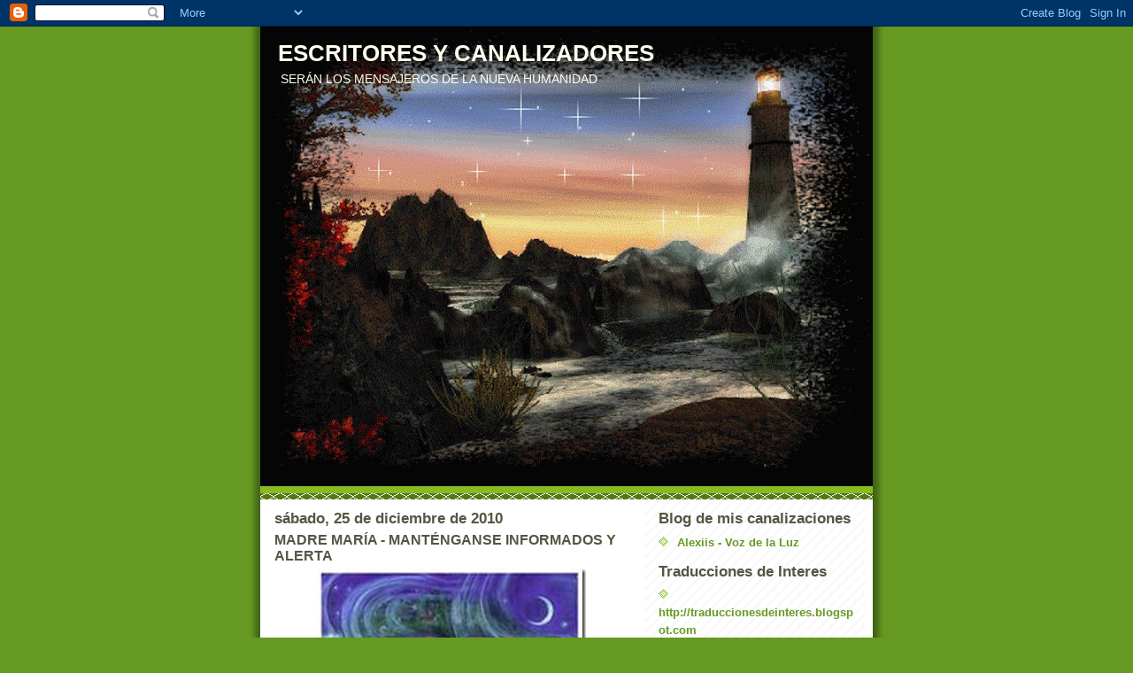

--- FILE ---
content_type: text/html; charset=UTF-8
request_url: https://escritores-canalizadores.blogspot.com/2010/12/madre-maria-mantenganse-informados-y.html
body_size: 18257
content:
<!DOCTYPE html>
<html dir='ltr'>
<head>
<link href='https://www.blogger.com/static/v1/widgets/2944754296-widget_css_bundle.css' rel='stylesheet' type='text/css'/>
<meta content='text/html; charset=UTF-8' http-equiv='Content-Type'/>
<meta content='blogger' name='generator'/>
<link href='https://escritores-canalizadores.blogspot.com/favicon.ico' rel='icon' type='image/x-icon'/>
<link href='http://escritores-canalizadores.blogspot.com/2010/12/madre-maria-mantenganse-informados-y.html' rel='canonical'/>
<link rel="alternate" type="application/atom+xml" title="ESCRITORES Y CANALIZADORES - Atom" href="https://escritores-canalizadores.blogspot.com/feeds/posts/default" />
<link rel="alternate" type="application/rss+xml" title="ESCRITORES Y CANALIZADORES - RSS" href="https://escritores-canalizadores.blogspot.com/feeds/posts/default?alt=rss" />
<link rel="service.post" type="application/atom+xml" title="ESCRITORES Y CANALIZADORES - Atom" href="https://www.blogger.com/feeds/4166897455385498546/posts/default" />

<link rel="alternate" type="application/atom+xml" title="ESCRITORES Y CANALIZADORES - Atom" href="https://escritores-canalizadores.blogspot.com/feeds/3100736720388886684/comments/default" />
<!--Can't find substitution for tag [blog.ieCssRetrofitLinks]-->
<link href='https://blogger.googleusercontent.com/img/b/R29vZ2xl/AVvXsEik8TdMOtvXOHfg2YliZ65M4R1Jz9ueyyJ9wFf7_Z1A9WsK6j4_U7Wmbtcy3aLy6HPNfAw-hTbgSNe5oi2O1eEezms-2ebLjM3JBKmTqnFBPjGfnPt27COp6-e6NEDhaHfVGrpa1I9k3Toi/?imgmax=800' rel='image_src'/>
<meta content='http://escritores-canalizadores.blogspot.com/2010/12/madre-maria-mantenganse-informados-y.html' property='og:url'/>
<meta content='MADRE MARÍA - MANTÉNGANSE INFORMADOS Y ALERTA' property='og:title'/>
<meta content='  SaräAmma   saragem@hotmail.es   25 de diciembre de 2010, 8:46pm   http://escritores-canalizadores.blogspot.com/   http://isismikael.blogsp...' property='og:description'/>
<meta content='https://blogger.googleusercontent.com/img/b/R29vZ2xl/AVvXsEik8TdMOtvXOHfg2YliZ65M4R1Jz9ueyyJ9wFf7_Z1A9WsK6j4_U7Wmbtcy3aLy6HPNfAw-hTbgSNe5oi2O1eEezms-2ebLjM3JBKmTqnFBPjGfnPt27COp6-e6NEDhaHfVGrpa1I9k3Toi/w1200-h630-p-k-no-nu/?imgmax=800' property='og:image'/>
<title>ESCRITORES Y CANALIZADORES: MADRE MARÍA - MANTÉNGANSE INFORMADOS Y ALERTA</title>
<style id='page-skin-1' type='text/css'><!--
/*
-----------------------------------------------
Blogger Template Style
Name:     Son of Moto (Mean Green Blogging Machine variation)
Date:     23 Feb 2004
Updated by: Blogger Team
----------------------------------------------- */
/* Primary layout */
body {
margin: 0;
padding: 0;
border: 0;
text-align: center;
color: #555544;
background: #692 url(https://resources.blogblog.com/blogblog/data/moto_son/outerwrap.gif) top center repeat-y;
font-size: small;
}
img {
border: 0;
display: block;
}
.clear {
clear: both;
}
/* Wrapper */
#outer-wrapper {
margin: 0 auto;
border: 0;
width: 692px;
text-align: left;
background: #ffffff url(https://resources.blogblog.com/blogblog/data/moto_son/innerwrap.gif) top right repeat-y;
font: normal normal 100% tahoma, 'Trebuchet MS', lucida, helvetica, sans-serif;
}
/* Header */
#header-wrapper	{
background: #8b2 url(https://resources.blogblog.com/blogblog/data/moto_son/headbotborder.gif) bottom left repeat-x;
margin: 0 auto;
padding-top: 0;
padding-right: 0;
padding-bottom: 15px;
padding-left: 0;
border: 0;
}
#header h1 {
text-align: left;
font-size: 200%;
color: #ffffee;
margin: 0;
padding-top: 15px;
padding-right: 20px;
padding-bottom: 0;
padding-left: 20px;
background-image: url(https://resources.blogblog.com/blogblog/data/moto_son/topper.gif);
background-repeat: repeat-x;
background-position: top left;
}
h1 a, h1 a:link, h1 a:visited {
color: #ffffee;
}
#header .description {
font-size: 110%;
text-align: left;
padding-top: 3px;
padding-right: 20px;
padding-bottom: 10px;
padding-left: 23px;
margin: 0;
line-height:140%;
color: #ffffee;
}
/* Inner layout */
#content-wrapper {
padding: 0 16px;
}
#main {
width: 400px;
float: left;
word-wrap: break-word; /* fix for long text breaking sidebar float in IE */
overflow: hidden;     /* fix for long non-text content breaking IE sidebar float */
}
#sidebar {
width: 226px;
float: right;
color: #555544;
word-wrap: break-word; /* fix for long text breaking sidebar float in IE */
overflow: hidden;     /* fix for long non-text content breaking IE sidebar float */
}
/* Bottom layout */
#footer	{
clear: left;
margin: 0;
padding: 0 20px;
border: 0;
text-align: left;
border-top: 1px solid #f9f9f9;
}
#footer .widget	{
text-align: left;
margin: 0;
padding: 10px 0;
background-color: transparent;
}
/* Default links 	*/
a:link, a:visited {
font-weight: bold;
text-decoration: none;
color: #669922;
background: transparent;
}
a:hover {
font-weight: bold;
text-decoration: underline;
color: #88bb22;
background: transparent;
}
a:active {
font-weight : bold;
text-decoration : none;
color: #88bb22;
background: transparent;
}
/* Typography */
.main p, .sidebar p, .post-body {
line-height: 140%;
margin-top: 5px;
margin-bottom: 1em;
}
.post-body blockquote {
line-height:1.3em;
}
h2, h3, h4, h5	{
margin: 0;
padding: 0;
}
h2 {
font-size: 130%;
}
h2.date-header {
color: #555544;
}
.post h3 {
margin-top: 5px;
font-size: 120%;
}
.post-footer {
font-style: italic;
}
.sidebar h2 {
color: #555544;
}
.sidebar .widget {
margin-top: 12px;
margin-right: 0;
margin-bottom: 13px;
margin-left: 0;
padding: 0;
}
.main .widget {
margin-top: 12px;
margin-right: 0;
margin-bottom: 0;
margin-left: 0;
}
li  {
line-height: 160%;
}
.sidebar ul {
margin-left: 0;
margin-top: 0;
padding-left: 0;
}
.sidebar ul li {
list-style: disc url(https://resources.blogblog.com/blogblog/data/moto_son/diamond.gif) inside;
vertical-align: top;
padding: 0;
margin: 0;
}
.widget-content {
margin-top: 0.5em;
}
/* Profile
----------------------------------------------- */
.profile-datablock {
margin-top: 3px;
margin-right: 0;
margin-bottom: 5px;
margin-left: 0;
line-height: 140%;
}
.profile-textblock {
margin-left: 0;
}
.profile-img {
float: left;
margin-top: 0;
margin-right: 5px;
margin-bottom: 5px;
margin-left: 0;
border:4px solid #8b2;
}
#comments  {
border: 0;
border-top: 1px dashed #eed;
margin-top: 10px;
margin-right: 0;
margin-bottom: 0;
margin-left: 0;
padding: 0;
}
#comments h4	{
margin-top: 10px;
font-weight: normal;
font-style: italic;
text-transform: uppercase;
letter-spacing: 1px;
}
#comments dl dt 	{
font-weight: bold;
font-style: italic;
margin-top: 35px;
padding-top: 1px;
padding-right: 0;
padding-bottom: 0;
padding-left: 18px;
background: transparent url(https://resources.blogblog.com/blogblog/data/moto_son/commentbug.gif) top left no-repeat;
}
#comments dl dd	{
padding: 0;
margin: 0;
}
.deleted-comment {
font-style:italic;
color:gray;
}
.feed-links {
clear: both;
line-height: 2.5em;
}
#blog-pager-newer-link {
float: left;
}
#blog-pager-older-link {
float: right;
}
#blog-pager {
text-align: center;
}
/** Page structure tweaks for layout editor wireframe */
body#layout #outer-wrapper {
padding-top: 0;
}
body#layout #header,
body#layout #content-wrapper,
body#layout #footer {
padding: 0;
}

--></style>
<link href='https://www.blogger.com/dyn-css/authorization.css?targetBlogID=4166897455385498546&amp;zx=c41c3b9d-ca21-4cd2-9375-c703c5c38442' media='none' onload='if(media!=&#39;all&#39;)media=&#39;all&#39;' rel='stylesheet'/><noscript><link href='https://www.blogger.com/dyn-css/authorization.css?targetBlogID=4166897455385498546&amp;zx=c41c3b9d-ca21-4cd2-9375-c703c5c38442' rel='stylesheet'/></noscript>
<meta name='google-adsense-platform-account' content='ca-host-pub-1556223355139109'/>
<meta name='google-adsense-platform-domain' content='blogspot.com'/>

</head>
<body>
<div class='navbar section' id='navbar'><div class='widget Navbar' data-version='1' id='Navbar1'><script type="text/javascript">
    function setAttributeOnload(object, attribute, val) {
      if(window.addEventListener) {
        window.addEventListener('load',
          function(){ object[attribute] = val; }, false);
      } else {
        window.attachEvent('onload', function(){ object[attribute] = val; });
      }
    }
  </script>
<div id="navbar-iframe-container"></div>
<script type="text/javascript" src="https://apis.google.com/js/platform.js"></script>
<script type="text/javascript">
      gapi.load("gapi.iframes:gapi.iframes.style.bubble", function() {
        if (gapi.iframes && gapi.iframes.getContext) {
          gapi.iframes.getContext().openChild({
              url: 'https://www.blogger.com/navbar/4166897455385498546?po\x3d3100736720388886684\x26origin\x3dhttps://escritores-canalizadores.blogspot.com',
              where: document.getElementById("navbar-iframe-container"),
              id: "navbar-iframe"
          });
        }
      });
    </script><script type="text/javascript">
(function() {
var script = document.createElement('script');
script.type = 'text/javascript';
script.src = '//pagead2.googlesyndication.com/pagead/js/google_top_exp.js';
var head = document.getElementsByTagName('head')[0];
if (head) {
head.appendChild(script);
}})();
</script>
</div></div>
<div id='outer-wrapper'><div id='wrap2'>
<!-- skip links for text browsers -->
<span id='skiplinks' style='display:none;'>
<a href='#main'>skip to main </a> |
      <a href='#sidebar'>skip to sidebar</a>
</span>
<div id='header-wrapper'>
<div class='header section' id='header'><div class='widget Header' data-version='1' id='Header1'>
<div id="header-inner" style="background-image: url(&quot;//4.bp.blogspot.com/_438BxR95lL8/Srpbc5dIU7I/AAAAAAAAA74/2cRKAb8gocE/S692/RIO+QUE+FLUYE+1024x768.gif&quot;); background-position: left; min-height: 519px; _height: 519px; background-repeat: no-repeat; ">
<div class='titlewrapper' style='background: transparent'>
<h1 class='title' style='background: transparent; border-width: 0px'>
<a href='https://escritores-canalizadores.blogspot.com/'>
ESCRITORES Y CANALIZADORES
</a>
</h1>
</div>
<div class='descriptionwrapper'>
<p class='description'><span>SERÁN LOS MENSAJEROS DE LA  NUEVA HUMANIDAD</span></p>
</div>
</div>
</div></div>
</div>
<div id='content-wrapper'>
<div id='crosscol-wrapper' style='text-align:center'>
<div class='crosscol no-items section' id='crosscol'></div>
</div>
<div id='main-wrapper'>
<div class='main section' id='main'><div class='widget Blog' data-version='1' id='Blog1'>
<div class='blog-posts hfeed'>

          <div class="date-outer">
        
<h2 class='date-header'><span>sábado, 25 de diciembre de 2010</span></h2>

          <div class="date-posts">
        
<div class='post-outer'>
<div class='post hentry uncustomized-post-template' itemprop='blogPost' itemscope='itemscope' itemtype='http://schema.org/BlogPosting'>
<meta content='https://blogger.googleusercontent.com/img/b/R29vZ2xl/AVvXsEik8TdMOtvXOHfg2YliZ65M4R1Jz9ueyyJ9wFf7_Z1A9WsK6j4_U7Wmbtcy3aLy6HPNfAw-hTbgSNe5oi2O1eEezms-2ebLjM3JBKmTqnFBPjGfnPt27COp6-e6NEDhaHfVGrpa1I9k3Toi/?imgmax=800' itemprop='image_url'/>
<meta content='4166897455385498546' itemprop='blogId'/>
<meta content='3100736720388886684' itemprop='postId'/>
<a name='3100736720388886684'></a>
<h3 class='post-title entry-title' itemprop='name'>
MADRE MARÍA - MANTÉNGANSE INFORMADOS Y ALERTA
</h3>
<div class='post-header'>
<div class='post-header-line-1'></div>
</div>
<div class='post-body entry-content' id='post-body-3100736720388886684' itemprop='description articleBody'>
<p align="justify"><a href="https://blogger.googleusercontent.com/img/b/R29vZ2xl/AVvXsEhKekms9iJ36LzURII-17nKE9Z0WKIEx-R2qehUuqA3M0fBvynjN2yoRbVZzGBgIsmcXWkitdYnctHtUb5Yx47iUr9pg6g-hUkxkE0Rl_usogMGJD49kz3AJOco767l9LB763W8Yi5SHrcg/s1600-h/clip_image002%5B5%5D.jpg"><img alt="clip_image002" border="0" height="428" src="https://blogger.googleusercontent.com/img/b/R29vZ2xl/AVvXsEik8TdMOtvXOHfg2YliZ65M4R1Jz9ueyyJ9wFf7_Z1A9WsK6j4_U7Wmbtcy3aLy6HPNfAw-hTbgSNe5oi2O1eEezms-2ebLjM3JBKmTqnFBPjGfnPt27COp6-e6NEDhaHfVGrpa1I9k3Toi/?imgmax=800" style="border-bottom: 0px; border-left: 0px; display: block; float: none; margin-left: auto; border-top: 0px; margin-right: auto; border-right: 0px" title="clip_image002" width="304" /></a></p>  <p align="justify">SaräAmma   <br /><a href="mailto:saragem@hotmail.es">saragem@hotmail.es</a></p>  <p align="justify">25 de diciembre de 2010, 8:46pm</p>  <p align="justify"><a href="http://escritores-canalizadores.blogspot.com/">http://escritores-canalizadores.blogspot.com/</a></p>  <p align="justify"><a href="http://isismikael.blogspot.com/">http://isismikael.blogspot.com/</a></p>  <p align="justify">Madre María, mi niña.</p>  <p align="justify">Sabemos que te ha dejado algo desconcertada, el mensaje de Sarete; y por ello, y además para avalar el mensaje de ella, de ese hermoso ser de luz, vengo yo, tu Madre María.</p>  <p align="justify">En primer lugar, nada deben temer, porque todo está controlado.</p>  <p align="justify">Anoche, como bien te lo manifestó Sarete; si, algunas cosas estaban sucediendo; y en su momento, serán notificados de ello.</p>  <p align="justify">Por lo pronto, solo deben saber, que estamos en alerta roja, estamos en alerta máxima, en torno a todo el planeta tierra. Pues, los movimientos se están dando, como estaban previstos; y como bien dijo El Creador; han comenzado ya, de unos días hacia acá.</p>  <p align="justify">Y yo le digo a mis niños; si sienten que no están siendo informados por televisión; busquen entonces la forma de informarse, siempre hay una manera, bien sea por noticias en internet, por buscadores particulares ó páginas que llevan seguimientos, no lo sé; solo traten de estar informados de lo que sucede a nivel planetario, lo más que puedan.</p>  <p align="justify">Aunque nosotros, siempre estamos dando reportes; también sabemos que muchos necesitan ver los hechos; y aunque es un acto de fe y confianza; ya no estamos en posición de recordar esto, sino de decirles; que si necesitan pruebas, búsquenlas a través de los medios que tengan para lograrlo.</p>  <p align="justify">Como bien has visto, ya ha habido, desde el 21/12 y el día de hoy, dos fuertes sismos en la zona del Japón; y muy poco se habla de ello, porque no les interesa que se sepa, a los encargados de los medios, pero hay muchas formas de estar enterados.</p>  <p align="justify">Además sepan, que no es solo en Japón, es en México, en es Puerto Rico, y en muchas otras zonas del planeta tierra; como una vez, también, fue avisado, que los movimientos telúricos, ya no tendrían un punto específico, pues se debe &#8220;zarandear&#8221; al planeta entero; para llevar adelante la ejecución del plan, que lleva al cambio.</p>  <p align="justify">Pero, &#191;Cuántos se han dado cuenta de esto?, &#191;Cuántos están al tanto de lo que sucede realmente?</p>  <p align="justify">Muy pocos.</p>  <p align="justify">Los más osados, buscan estar informados, los menos crédulos, simplemente no se molestan en saber.</p>  <p align="justify">A nivel mundial, está establecido ya, un movimiento en todos los sentidos. Hijos vean; porque ya no hay forma de ocultar lo que está sucediendo.</p>  <p align="justify">Manténganse informados, ayuden con su luz y amor, pero manténganse al tanto y alerta de lo que sucede, para que nada los tome de sorpresa.</p>  <p align="justify">Si no reciben la información por los medios que acostumbran ver; busquen otros; pero manténganse informados y alertas en todo momento.</p>  <p align="justify">Estamos en momentos difíciles, en momentos claves para la humanidad.</p>  <p align="justify">No se distraigan mis hijos, no se dejen deslumbrar por las fiestas y la celebración; y olviden lo verdaderamente importante, lo que realmente está en juego en este momento.</p>  <p align="justify">Son amados mis niños. Los llevo en mi corazón, y están siempre protegidos; de ello, no duden nunca.</p>  <p align="justify">Ah, por cierto; hagan campaña de información, y todo aquello fuera de lo común que sucede en los lugares donde viven, coméntenlo, cuéntenlo, infórmenlo.</p>  <p align="justify">Activen ustedes mismos, mecanismos de información, para mantenerse al tanto de lo que sucede en su planeta tierra.</p>  <p align="justify">Los amo como siempre. Soy su Madre María.</p>  <p align="justify"><b>Nota:</b></p>  <p align="justify">A propósito de siempre estar informados, como dice Madre María&#8230; Sugerirles que visiten este enlace: </p>  <p align="justify"><a href="http://geofon.gfz-potsdam.de/db/eqinfo.php">http://geofon.gfz-potsdam.de/db/eqinfo.php</a></p>  <p align="justify">Los mantiene informados de los sismos que se registran en el planeta.</p>  
<div style='clear: both;'></div>
</div>
<div class='post-footer'>
<div class='post-footer-line post-footer-line-1'>
<span class='post-author vcard'>
Publicado por
<span class='fn' itemprop='author' itemscope='itemscope' itemtype='http://schema.org/Person'>
<meta content='https://www.blogger.com/profile/12602452778127303957' itemprop='url'/>
<a class='g-profile' href='https://www.blogger.com/profile/12602452778127303957' rel='author' title='author profile'>
<span itemprop='name'>Alexiis</span>
</a>
</span>
</span>
<span class='post-timestamp'>
en
<meta content='http://escritores-canalizadores.blogspot.com/2010/12/madre-maria-mantenganse-informados-y.html' itemprop='url'/>
<a class='timestamp-link' href='https://escritores-canalizadores.blogspot.com/2010/12/madre-maria-mantenganse-informados-y.html' rel='bookmark' title='permanent link'><abbr class='published' itemprop='datePublished' title='2010-12-25T19:29:00-08:00'>19:29</abbr></a>
</span>
<span class='post-comment-link'>
</span>
<span class='post-icons'>
<span class='item-control blog-admin pid-630154162'>
<a href='https://www.blogger.com/post-edit.g?blogID=4166897455385498546&postID=3100736720388886684&from=pencil' title='Editar entrada'>
<img alt='' class='icon-action' height='18' src='https://resources.blogblog.com/img/icon18_edit_allbkg.gif' width='18'/>
</a>
</span>
</span>
<div class='post-share-buttons goog-inline-block'>
</div>
</div>
<div class='post-footer-line post-footer-line-2'>
<span class='post-labels'>
</span>
</div>
<div class='post-footer-line post-footer-line-3'>
<span class='post-location'>
</span>
</div>
</div>
</div>
<div class='comments' id='comments'>
<a name='comments'></a>
<h4>4 comentarios:</h4>
<div class='comments-content'>
<script async='async' src='' type='text/javascript'></script>
<script type='text/javascript'>
    (function() {
      var items = null;
      var msgs = null;
      var config = {};

// <![CDATA[
      var cursor = null;
      if (items && items.length > 0) {
        cursor = parseInt(items[items.length - 1].timestamp) + 1;
      }

      var bodyFromEntry = function(entry) {
        var text = (entry &&
                    ((entry.content && entry.content.$t) ||
                     (entry.summary && entry.summary.$t))) ||
            '';
        if (entry && entry.gd$extendedProperty) {
          for (var k in entry.gd$extendedProperty) {
            if (entry.gd$extendedProperty[k].name == 'blogger.contentRemoved') {
              return '<span class="deleted-comment">' + text + '</span>';
            }
          }
        }
        return text;
      }

      var parse = function(data) {
        cursor = null;
        var comments = [];
        if (data && data.feed && data.feed.entry) {
          for (var i = 0, entry; entry = data.feed.entry[i]; i++) {
            var comment = {};
            // comment ID, parsed out of the original id format
            var id = /blog-(\d+).post-(\d+)/.exec(entry.id.$t);
            comment.id = id ? id[2] : null;
            comment.body = bodyFromEntry(entry);
            comment.timestamp = Date.parse(entry.published.$t) + '';
            if (entry.author && entry.author.constructor === Array) {
              var auth = entry.author[0];
              if (auth) {
                comment.author = {
                  name: (auth.name ? auth.name.$t : undefined),
                  profileUrl: (auth.uri ? auth.uri.$t : undefined),
                  avatarUrl: (auth.gd$image ? auth.gd$image.src : undefined)
                };
              }
            }
            if (entry.link) {
              if (entry.link[2]) {
                comment.link = comment.permalink = entry.link[2].href;
              }
              if (entry.link[3]) {
                var pid = /.*comments\/default\/(\d+)\?.*/.exec(entry.link[3].href);
                if (pid && pid[1]) {
                  comment.parentId = pid[1];
                }
              }
            }
            comment.deleteclass = 'item-control blog-admin';
            if (entry.gd$extendedProperty) {
              for (var k in entry.gd$extendedProperty) {
                if (entry.gd$extendedProperty[k].name == 'blogger.itemClass') {
                  comment.deleteclass += ' ' + entry.gd$extendedProperty[k].value;
                } else if (entry.gd$extendedProperty[k].name == 'blogger.displayTime') {
                  comment.displayTime = entry.gd$extendedProperty[k].value;
                }
              }
            }
            comments.push(comment);
          }
        }
        return comments;
      };

      var paginator = function(callback) {
        if (hasMore()) {
          var url = config.feed + '?alt=json&v=2&orderby=published&reverse=false&max-results=50';
          if (cursor) {
            url += '&published-min=' + new Date(cursor).toISOString();
          }
          window.bloggercomments = function(data) {
            var parsed = parse(data);
            cursor = parsed.length < 50 ? null
                : parseInt(parsed[parsed.length - 1].timestamp) + 1
            callback(parsed);
            window.bloggercomments = null;
          }
          url += '&callback=bloggercomments';
          var script = document.createElement('script');
          script.type = 'text/javascript';
          script.src = url;
          document.getElementsByTagName('head')[0].appendChild(script);
        }
      };
      var hasMore = function() {
        return !!cursor;
      };
      var getMeta = function(key, comment) {
        if ('iswriter' == key) {
          var matches = !!comment.author
              && comment.author.name == config.authorName
              && comment.author.profileUrl == config.authorUrl;
          return matches ? 'true' : '';
        } else if ('deletelink' == key) {
          return config.baseUri + '/comment/delete/'
               + config.blogId + '/' + comment.id;
        } else if ('deleteclass' == key) {
          return comment.deleteclass;
        }
        return '';
      };

      var replybox = null;
      var replyUrlParts = null;
      var replyParent = undefined;

      var onReply = function(commentId, domId) {
        if (replybox == null) {
          // lazily cache replybox, and adjust to suit this style:
          replybox = document.getElementById('comment-editor');
          if (replybox != null) {
            replybox.height = '250px';
            replybox.style.display = 'block';
            replyUrlParts = replybox.src.split('#');
          }
        }
        if (replybox && (commentId !== replyParent)) {
          replybox.src = '';
          document.getElementById(domId).insertBefore(replybox, null);
          replybox.src = replyUrlParts[0]
              + (commentId ? '&parentID=' + commentId : '')
              + '#' + replyUrlParts[1];
          replyParent = commentId;
        }
      };

      var hash = (window.location.hash || '#').substring(1);
      var startThread, targetComment;
      if (/^comment-form_/.test(hash)) {
        startThread = hash.substring('comment-form_'.length);
      } else if (/^c[0-9]+$/.test(hash)) {
        targetComment = hash.substring(1);
      }

      // Configure commenting API:
      var configJso = {
        'maxDepth': config.maxThreadDepth
      };
      var provider = {
        'id': config.postId,
        'data': items,
        'loadNext': paginator,
        'hasMore': hasMore,
        'getMeta': getMeta,
        'onReply': onReply,
        'rendered': true,
        'initComment': targetComment,
        'initReplyThread': startThread,
        'config': configJso,
        'messages': msgs
      };

      var render = function() {
        if (window.goog && window.goog.comments) {
          var holder = document.getElementById('comment-holder');
          window.goog.comments.render(holder, provider);
        }
      };

      // render now, or queue to render when library loads:
      if (window.goog && window.goog.comments) {
        render();
      } else {
        window.goog = window.goog || {};
        window.goog.comments = window.goog.comments || {};
        window.goog.comments.loadQueue = window.goog.comments.loadQueue || [];
        window.goog.comments.loadQueue.push(render);
      }
    })();
// ]]>
  </script>
<div id='comment-holder'>
<div class="comment-thread toplevel-thread"><ol id="top-ra"><li class="comment" id="c6857841367169635426"><div class="avatar-image-container"><img src="//www.blogger.com/img/blogger_logo_round_35.png" alt=""/></div><div class="comment-block"><div class="comment-header"><cite class="user"><a href="https://www.blogger.com/profile/00893237737928607177" rel="nofollow">Arturito</a></cite><span class="icon user "></span><span class="datetime secondary-text"><a rel="nofollow" href="https://escritores-canalizadores.blogspot.com/2010/12/madre-maria-mantenganse-informados-y.html?showComment=1293340565230#c6857841367169635426">25 de diciembre de 2010 a las 21:16</a></span></div><p class="comment-content">Gracia Madre Maria ! estaremos atentos a toda la informacion les dejo esta pagina para el monitoreo de sismos global<br><br>http://www.painelglobal.com.br/#WIN<br><br>Luz para todos</p><span class="comment-actions secondary-text"><a class="comment-reply" target="_self" data-comment-id="6857841367169635426">Responder</a><span class="item-control blog-admin blog-admin pid-2142398400"><a target="_self" href="https://www.blogger.com/comment/delete/4166897455385498546/6857841367169635426">Eliminar</a></span></span></div><div class="comment-replies"><div id="c6857841367169635426-rt" class="comment-thread inline-thread hidden"><span class="thread-toggle thread-expanded"><span class="thread-arrow"></span><span class="thread-count"><a target="_self">Respuestas</a></span></span><ol id="c6857841367169635426-ra" class="thread-chrome thread-expanded"><div></div><div id="c6857841367169635426-continue" class="continue"><a class="comment-reply" target="_self" data-comment-id="6857841367169635426">Responder</a></div></ol></div></div><div class="comment-replybox-single" id="c6857841367169635426-ce"></div></li><li class="comment" id="c6887961627345161757"><div class="avatar-image-container"><img src="//www.blogger.com/img/blogger_logo_round_35.png" alt=""/></div><div class="comment-block"><div class="comment-header"><cite class="user"><a href="https://www.blogger.com/profile/09202252554245900509" rel="nofollow">Marco</a></cite><span class="icon user "></span><span class="datetime secondary-text"><a rel="nofollow" href="https://escritores-canalizadores.blogspot.com/2010/12/madre-maria-mantenganse-informados-y.html?showComment=1293345208825#c6887961627345161757">25 de diciembre de 2010 a las 22:33</a></span></div><p class="comment-content">he aqui otro mapa un poco mejor mas grafico<br><br>http://www.oe-files.de/gmaps/eqmashup.html<br><br>espero les sirva lo veo desde aki<br><br>http://www.bibliotecapleyades.net/esp_noticias.htm</p><span class="comment-actions secondary-text"><a class="comment-reply" target="_self" data-comment-id="6887961627345161757">Responder</a><span class="item-control blog-admin blog-admin pid-162387332"><a target="_self" href="https://www.blogger.com/comment/delete/4166897455385498546/6887961627345161757">Eliminar</a></span></span></div><div class="comment-replies"><div id="c6887961627345161757-rt" class="comment-thread inline-thread hidden"><span class="thread-toggle thread-expanded"><span class="thread-arrow"></span><span class="thread-count"><a target="_self">Respuestas</a></span></span><ol id="c6887961627345161757-ra" class="thread-chrome thread-expanded"><div></div><div id="c6887961627345161757-continue" class="continue"><a class="comment-reply" target="_self" data-comment-id="6887961627345161757">Responder</a></div></ol></div></div><div class="comment-replybox-single" id="c6887961627345161757-ce"></div></li><li class="comment" id="c3923217220761421647"><div class="avatar-image-container"><img src="//blogger.googleusercontent.com/img/b/R29vZ2xl/AVvXsEgJrOJ4FTVO6It1hRhKO60euvHwTtdAtjRXcAnRoCLgs-SENu9dsmx-MNiV9tQ6S45Jv7aWvlgda42jpR9E1JNHqA-uqXKQ99Iu7x7hOhcHbstaPPWrpIi4hWb0EAaMuf8/s45-c/Sandra+Grande.jpg" alt=""/></div><div class="comment-block"><div class="comment-header"><cite class="user"><a href="https://www.blogger.com/profile/09522132273834243251" rel="nofollow">Sandra Garaycochea</a></cite><span class="icon user "></span><span class="datetime secondary-text"><a rel="nofollow" href="https://escritores-canalizadores.blogspot.com/2010/12/madre-maria-mantenganse-informados-y.html?showComment=1293378398826#c3923217220761421647">26 de diciembre de 2010 a las 7:46</a></span></div><p class="comment-content">El que yo sigo siempre es este:<br><br>http://www.iris.edu/seismon/<br><br>Es muy bueno tener varias fuentes para cotejar cualquier similitud o diferencia.</p><span class="comment-actions secondary-text"><a class="comment-reply" target="_self" data-comment-id="3923217220761421647">Responder</a><span class="item-control blog-admin blog-admin pid-902944019"><a target="_self" href="https://www.blogger.com/comment/delete/4166897455385498546/3923217220761421647">Eliminar</a></span></span></div><div class="comment-replies"><div id="c3923217220761421647-rt" class="comment-thread inline-thread hidden"><span class="thread-toggle thread-expanded"><span class="thread-arrow"></span><span class="thread-count"><a target="_self">Respuestas</a></span></span><ol id="c3923217220761421647-ra" class="thread-chrome thread-expanded"><div></div><div id="c3923217220761421647-continue" class="continue"><a class="comment-reply" target="_self" data-comment-id="3923217220761421647">Responder</a></div></ol></div></div><div class="comment-replybox-single" id="c3923217220761421647-ce"></div></li><li class="comment" id="c8329116509746059207"><div class="avatar-image-container"><img src="//www.blogger.com/img/blogger_logo_round_35.png" alt=""/></div><div class="comment-block"><div class="comment-header"><cite class="user"><a href="https://www.blogger.com/profile/11623693151394039859" rel="nofollow">LightBearer</a></cite><span class="icon user "></span><span class="datetime secondary-text"><a rel="nofollow" href="https://escritores-canalizadores.blogspot.com/2010/12/madre-maria-mantenganse-informados-y.html?showComment=1293414815348#c8329116509746059207">26 de diciembre de 2010 a las 17:53</a></span></div><p class="comment-content">Gracias Madre Maria, gracias a todos los trabajadores de la luz, semillas de estrella, indigo, cristal y arcoiris a todos los angeles, maestros asendidos, canalizadores, seres de luz elementales, madre naturaleza, gaia a todos gracias por cuidarnos y mantenernos informados, con todo mi amor</p><span class="comment-actions secondary-text"><a class="comment-reply" target="_self" data-comment-id="8329116509746059207">Responder</a><span class="item-control blog-admin blog-admin pid-456788172"><a target="_self" href="https://www.blogger.com/comment/delete/4166897455385498546/8329116509746059207">Eliminar</a></span></span></div><div class="comment-replies"><div id="c8329116509746059207-rt" class="comment-thread inline-thread hidden"><span class="thread-toggle thread-expanded"><span class="thread-arrow"></span><span class="thread-count"><a target="_self">Respuestas</a></span></span><ol id="c8329116509746059207-ra" class="thread-chrome thread-expanded"><div></div><div id="c8329116509746059207-continue" class="continue"><a class="comment-reply" target="_self" data-comment-id="8329116509746059207">Responder</a></div></ol></div></div><div class="comment-replybox-single" id="c8329116509746059207-ce"></div></li></ol><div id="top-continue" class="continue"><a class="comment-reply" target="_self">Añadir comentario</a></div><div class="comment-replybox-thread" id="top-ce"></div><div class="loadmore hidden" data-post-id="3100736720388886684"><a target="_self">Cargar más...</a></div></div>
</div>
</div>
<p class='comment-footer'>
<div class='comment-form'>
<a name='comment-form'></a>
<p>
</p>
<a href='https://www.blogger.com/comment/frame/4166897455385498546?po=3100736720388886684&hl=es&saa=85391&origin=https://escritores-canalizadores.blogspot.com' id='comment-editor-src'></a>
<iframe allowtransparency='true' class='blogger-iframe-colorize blogger-comment-from-post' frameborder='0' height='410px' id='comment-editor' name='comment-editor' src='' width='100%'></iframe>
<script src='https://www.blogger.com/static/v1/jsbin/2830521187-comment_from_post_iframe.js' type='text/javascript'></script>
<script type='text/javascript'>
      BLOG_CMT_createIframe('https://www.blogger.com/rpc_relay.html');
    </script>
</div>
</p>
<div id='backlinks-container'>
<div id='Blog1_backlinks-container'>
</div>
</div>
</div>
</div>

        </div></div>
      
</div>
<div class='blog-pager' id='blog-pager'>
<span id='blog-pager-newer-link'>
<a class='blog-pager-newer-link' href='https://escritores-canalizadores.blogspot.com/2010/12/sarete-resentacion-de-un-ser-de-luz.html' id='Blog1_blog-pager-newer-link' title='Entrada más reciente'>Entrada más reciente</a>
</span>
<span id='blog-pager-older-link'>
<a class='blog-pager-older-link' href='https://escritores-canalizadores.blogspot.com/2010/12/el-5-consejo-pleyadiano.html' id='Blog1_blog-pager-older-link' title='Entrada antigua'>Entrada antigua</a>
</span>
<a class='home-link' href='https://escritores-canalizadores.blogspot.com/'>Inicio</a>
</div>
<div class='clear'></div>
<div class='post-feeds'>
<div class='feed-links'>
Suscribirse a:
<a class='feed-link' href='https://escritores-canalizadores.blogspot.com/feeds/3100736720388886684/comments/default' target='_blank' type='application/atom+xml'>Enviar comentarios (Atom)</a>
</div>
</div>
</div></div>
</div>
<div id='sidebar-wrapper'>
<div class='sidebar section' id='sidebar'><div class='widget LinkList' data-version='1' id='LinkList4'>
<h2>Blog de mis canalizaciones</h2>
<div class='widget-content'>
<ul>
<li><a href='http://alexiis-vozdelaluz.blogspot.com/'>Alexiis - Voz de la Luz</a></li>
</ul>
<div class='clear'></div>
</div>
</div><div class='widget LinkList' data-version='1' id='LinkList3'>
<h2>Traducciones de Interes</h2>
<div class='widget-content'>
<ul>
<li><a href='http://traduccionesdeinteres.blogspot.com/'>http://traduccionesdeinteres.blogspot.com</a></li>
</ul>
<div class='clear'></div>
</div>
</div><div class='widget TextList' data-version='1' id='TextList1'>
<h2>LIBROS DISPONIBLES POR INTERNET</h2>
<div class='widget-content'>
<ul>
<li>Seguimos Avanzando, Esperando y Llenos de Amor e Ilusión - Año 2008</li>
<li>Era Dorada de Luz y de Amor - Año 2007</li>
<li>HISTORIA DE LA REUNIÓN DE ANITA Y ALEXIIS</li>
<li>HISTORIA DE UNA TRANSFORMACIÓN</li>
<li>INTRODUCCIÓN A MIS DOS LIBROS</li>
</ul>
<div class='clear'></div>
</div>
</div><div class='widget LinkList' data-version='1' id='LinkList2'>
<h2>Alexiis - Metafísica y Ángeles</h2>
<div class='widget-content'>
<ul>
<li><a href='http://wayran.blogspot.com/'>http://wayran.blogspot.com</a></li>
</ul>
<div class='clear'></div>
</div>
</div><div class='widget BlogList' data-version='1' id='BlogList1'>
<h2 class='title'>Escritos Diversos - Wayran</h2>
<div class='widget-content'>
<div class='blog-list-container' id='BlogList1_container'>
<ul id='BlogList1_blogs'>
<li style='display: block;'>
<div class='blog-icon'>
<img data-lateloadsrc='https://lh3.googleusercontent.com/blogger_img_proxy/AEn0k_tSoAo_lBA1u5KZv14i-1ZjEPz4eCO6v0_M679RTb2oGiitlOsmvU9UBArp73GJ-wYxYTUmQe1Llg9Z4GPpA_5nx_D08wFBtvI=s16-w16-h16' height='16' width='16'/>
</div>
<div class='blog-content'>
<div class='blog-title'>
<a href='http://wayran.blogspot.com/' target='_blank'>
Alexiis - Escritos</a>
</div>
<div class='item-content'>
<span class='item-title'>
<a href='http://wayran.blogspot.com/2013/07/solo-un-hasta-pronto.html' target='_blank'>
Solo un hasta pronto.
</a>
</span>
</div>
</div>
<div style='clear: both;'></div>
</li>
</ul>
<div class='clear'></div>
</div>
</div>
</div><div class='widget LinkList' data-version='1' id='LinkList1'>
<h2>Alexiis - Canalizaciones</h2>
<div class='widget-content'>
<ul>
<li><a href='http://alexiis-vozdelaluz.blogspot.com/'>http://alexiis-vozdelaluz.blogspot.com</a></li>
</ul>
<div class='clear'></div>
</div>
</div><div class='widget Followers' data-version='1' id='Followers1'>
<h2 class='title'>Seguidores</h2>
<div class='widget-content'>
<div id='Followers1-wrapper'>
<div style='margin-right:2px;'>
<div><script type="text/javascript" src="https://apis.google.com/js/platform.js"></script>
<div id="followers-iframe-container"></div>
<script type="text/javascript">
    window.followersIframe = null;
    function followersIframeOpen(url) {
      gapi.load("gapi.iframes", function() {
        if (gapi.iframes && gapi.iframes.getContext) {
          window.followersIframe = gapi.iframes.getContext().openChild({
            url: url,
            where: document.getElementById("followers-iframe-container"),
            messageHandlersFilter: gapi.iframes.CROSS_ORIGIN_IFRAMES_FILTER,
            messageHandlers: {
              '_ready': function(obj) {
                window.followersIframe.getIframeEl().height = obj.height;
              },
              'reset': function() {
                window.followersIframe.close();
                followersIframeOpen("https://www.blogger.com/followers/frame/4166897455385498546?colors\x3dCgt0cmFuc3BhcmVudBILdHJhbnNwYXJlbnQaByM1NTU1NDQiByMwMDAwMDAqByNmZmZmZmYyByMwMDAwMDA6ByM1NTU1NDRCByMwMDAwMDBKByMwMDAwMDBSByNGRkZGRkZaC3RyYW5zcGFyZW50\x26pageSize\x3d21\x26hl\x3des\x26origin\x3dhttps://escritores-canalizadores.blogspot.com");
              },
              'open': function(url) {
                window.followersIframe.close();
                followersIframeOpen(url);
              }
            }
          });
        }
      });
    }
    followersIframeOpen("https://www.blogger.com/followers/frame/4166897455385498546?colors\x3dCgt0cmFuc3BhcmVudBILdHJhbnNwYXJlbnQaByM1NTU1NDQiByMwMDAwMDAqByNmZmZmZmYyByMwMDAwMDA6ByM1NTU1NDRCByMwMDAwMDBKByMwMDAwMDBSByNGRkZGRkZaC3RyYW5zcGFyZW50\x26pageSize\x3d21\x26hl\x3des\x26origin\x3dhttps://escritores-canalizadores.blogspot.com");
  </script></div>
</div>
</div>
<div class='clear'></div>
</div>
</div><div class='widget BlogArchive' data-version='1' id='BlogArchive1'>
<h2>Archivo del blog</h2>
<div class='widget-content'>
<div id='ArchiveList'>
<div id='BlogArchive1_ArchiveList'>
<ul class='hierarchy'>
<li class='archivedate collapsed'>
<a class='toggle' href='javascript:void(0)'>
<span class='zippy'>

        &#9658;&#160;
      
</span>
</a>
<a class='post-count-link' href='https://escritores-canalizadores.blogspot.com/2013/'>
2013
</a>
<span class='post-count' dir='ltr'>(729)</span>
<ul class='hierarchy'>
<li class='archivedate collapsed'>
<a class='toggle' href='javascript:void(0)'>
<span class='zippy'>

        &#9658;&#160;
      
</span>
</a>
<a class='post-count-link' href='https://escritores-canalizadores.blogspot.com/2013/07/'>
julio
</a>
<span class='post-count' dir='ltr'>(53)</span>
</li>
</ul>
<ul class='hierarchy'>
<li class='archivedate collapsed'>
<a class='toggle' href='javascript:void(0)'>
<span class='zippy'>

        &#9658;&#160;
      
</span>
</a>
<a class='post-count-link' href='https://escritores-canalizadores.blogspot.com/2013/06/'>
junio
</a>
<span class='post-count' dir='ltr'>(93)</span>
</li>
</ul>
<ul class='hierarchy'>
<li class='archivedate collapsed'>
<a class='toggle' href='javascript:void(0)'>
<span class='zippy'>

        &#9658;&#160;
      
</span>
</a>
<a class='post-count-link' href='https://escritores-canalizadores.blogspot.com/2013/05/'>
mayo
</a>
<span class='post-count' dir='ltr'>(113)</span>
</li>
</ul>
<ul class='hierarchy'>
<li class='archivedate collapsed'>
<a class='toggle' href='javascript:void(0)'>
<span class='zippy'>

        &#9658;&#160;
      
</span>
</a>
<a class='post-count-link' href='https://escritores-canalizadores.blogspot.com/2013/04/'>
abril
</a>
<span class='post-count' dir='ltr'>(160)</span>
</li>
</ul>
<ul class='hierarchy'>
<li class='archivedate collapsed'>
<a class='toggle' href='javascript:void(0)'>
<span class='zippy'>

        &#9658;&#160;
      
</span>
</a>
<a class='post-count-link' href='https://escritores-canalizadores.blogspot.com/2013/03/'>
marzo
</a>
<span class='post-count' dir='ltr'>(129)</span>
</li>
</ul>
<ul class='hierarchy'>
<li class='archivedate collapsed'>
<a class='toggle' href='javascript:void(0)'>
<span class='zippy'>

        &#9658;&#160;
      
</span>
</a>
<a class='post-count-link' href='https://escritores-canalizadores.blogspot.com/2013/02/'>
febrero
</a>
<span class='post-count' dir='ltr'>(74)</span>
</li>
</ul>
<ul class='hierarchy'>
<li class='archivedate collapsed'>
<a class='toggle' href='javascript:void(0)'>
<span class='zippy'>

        &#9658;&#160;
      
</span>
</a>
<a class='post-count-link' href='https://escritores-canalizadores.blogspot.com/2013/01/'>
enero
</a>
<span class='post-count' dir='ltr'>(107)</span>
</li>
</ul>
</li>
</ul>
<ul class='hierarchy'>
<li class='archivedate collapsed'>
<a class='toggle' href='javascript:void(0)'>
<span class='zippy'>

        &#9658;&#160;
      
</span>
</a>
<a class='post-count-link' href='https://escritores-canalizadores.blogspot.com/2012/'>
2012
</a>
<span class='post-count' dir='ltr'>(1545)</span>
<ul class='hierarchy'>
<li class='archivedate collapsed'>
<a class='toggle' href='javascript:void(0)'>
<span class='zippy'>

        &#9658;&#160;
      
</span>
</a>
<a class='post-count-link' href='https://escritores-canalizadores.blogspot.com/2012/12/'>
diciembre
</a>
<span class='post-count' dir='ltr'>(137)</span>
</li>
</ul>
<ul class='hierarchy'>
<li class='archivedate collapsed'>
<a class='toggle' href='javascript:void(0)'>
<span class='zippy'>

        &#9658;&#160;
      
</span>
</a>
<a class='post-count-link' href='https://escritores-canalizadores.blogspot.com/2012/11/'>
noviembre
</a>
<span class='post-count' dir='ltr'>(108)</span>
</li>
</ul>
<ul class='hierarchy'>
<li class='archivedate collapsed'>
<a class='toggle' href='javascript:void(0)'>
<span class='zippy'>

        &#9658;&#160;
      
</span>
</a>
<a class='post-count-link' href='https://escritores-canalizadores.blogspot.com/2012/10/'>
octubre
</a>
<span class='post-count' dir='ltr'>(173)</span>
</li>
</ul>
<ul class='hierarchy'>
<li class='archivedate collapsed'>
<a class='toggle' href='javascript:void(0)'>
<span class='zippy'>

        &#9658;&#160;
      
</span>
</a>
<a class='post-count-link' href='https://escritores-canalizadores.blogspot.com/2012/09/'>
septiembre
</a>
<span class='post-count' dir='ltr'>(194)</span>
</li>
</ul>
<ul class='hierarchy'>
<li class='archivedate collapsed'>
<a class='toggle' href='javascript:void(0)'>
<span class='zippy'>

        &#9658;&#160;
      
</span>
</a>
<a class='post-count-link' href='https://escritores-canalizadores.blogspot.com/2012/08/'>
agosto
</a>
<span class='post-count' dir='ltr'>(90)</span>
</li>
</ul>
<ul class='hierarchy'>
<li class='archivedate collapsed'>
<a class='toggle' href='javascript:void(0)'>
<span class='zippy'>

        &#9658;&#160;
      
</span>
</a>
<a class='post-count-link' href='https://escritores-canalizadores.blogspot.com/2012/07/'>
julio
</a>
<span class='post-count' dir='ltr'>(109)</span>
</li>
</ul>
<ul class='hierarchy'>
<li class='archivedate collapsed'>
<a class='toggle' href='javascript:void(0)'>
<span class='zippy'>

        &#9658;&#160;
      
</span>
</a>
<a class='post-count-link' href='https://escritores-canalizadores.blogspot.com/2012/06/'>
junio
</a>
<span class='post-count' dir='ltr'>(158)</span>
</li>
</ul>
<ul class='hierarchy'>
<li class='archivedate collapsed'>
<a class='toggle' href='javascript:void(0)'>
<span class='zippy'>

        &#9658;&#160;
      
</span>
</a>
<a class='post-count-link' href='https://escritores-canalizadores.blogspot.com/2012/05/'>
mayo
</a>
<span class='post-count' dir='ltr'>(119)</span>
</li>
</ul>
<ul class='hierarchy'>
<li class='archivedate collapsed'>
<a class='toggle' href='javascript:void(0)'>
<span class='zippy'>

        &#9658;&#160;
      
</span>
</a>
<a class='post-count-link' href='https://escritores-canalizadores.blogspot.com/2012/04/'>
abril
</a>
<span class='post-count' dir='ltr'>(104)</span>
</li>
</ul>
<ul class='hierarchy'>
<li class='archivedate collapsed'>
<a class='toggle' href='javascript:void(0)'>
<span class='zippy'>

        &#9658;&#160;
      
</span>
</a>
<a class='post-count-link' href='https://escritores-canalizadores.blogspot.com/2012/03/'>
marzo
</a>
<span class='post-count' dir='ltr'>(122)</span>
</li>
</ul>
<ul class='hierarchy'>
<li class='archivedate collapsed'>
<a class='toggle' href='javascript:void(0)'>
<span class='zippy'>

        &#9658;&#160;
      
</span>
</a>
<a class='post-count-link' href='https://escritores-canalizadores.blogspot.com/2012/02/'>
febrero
</a>
<span class='post-count' dir='ltr'>(123)</span>
</li>
</ul>
<ul class='hierarchy'>
<li class='archivedate collapsed'>
<a class='toggle' href='javascript:void(0)'>
<span class='zippy'>

        &#9658;&#160;
      
</span>
</a>
<a class='post-count-link' href='https://escritores-canalizadores.blogspot.com/2012/01/'>
enero
</a>
<span class='post-count' dir='ltr'>(108)</span>
</li>
</ul>
</li>
</ul>
<ul class='hierarchy'>
<li class='archivedate collapsed'>
<a class='toggle' href='javascript:void(0)'>
<span class='zippy'>

        &#9658;&#160;
      
</span>
</a>
<a class='post-count-link' href='https://escritores-canalizadores.blogspot.com/2011/'>
2011
</a>
<span class='post-count' dir='ltr'>(1199)</span>
<ul class='hierarchy'>
<li class='archivedate collapsed'>
<a class='toggle' href='javascript:void(0)'>
<span class='zippy'>

        &#9658;&#160;
      
</span>
</a>
<a class='post-count-link' href='https://escritores-canalizadores.blogspot.com/2011/12/'>
diciembre
</a>
<span class='post-count' dir='ltr'>(99)</span>
</li>
</ul>
<ul class='hierarchy'>
<li class='archivedate collapsed'>
<a class='toggle' href='javascript:void(0)'>
<span class='zippy'>

        &#9658;&#160;
      
</span>
</a>
<a class='post-count-link' href='https://escritores-canalizadores.blogspot.com/2011/11/'>
noviembre
</a>
<span class='post-count' dir='ltr'>(81)</span>
</li>
</ul>
<ul class='hierarchy'>
<li class='archivedate collapsed'>
<a class='toggle' href='javascript:void(0)'>
<span class='zippy'>

        &#9658;&#160;
      
</span>
</a>
<a class='post-count-link' href='https://escritores-canalizadores.blogspot.com/2011/10/'>
octubre
</a>
<span class='post-count' dir='ltr'>(90)</span>
</li>
</ul>
<ul class='hierarchy'>
<li class='archivedate collapsed'>
<a class='toggle' href='javascript:void(0)'>
<span class='zippy'>

        &#9658;&#160;
      
</span>
</a>
<a class='post-count-link' href='https://escritores-canalizadores.blogspot.com/2011/09/'>
septiembre
</a>
<span class='post-count' dir='ltr'>(77)</span>
</li>
</ul>
<ul class='hierarchy'>
<li class='archivedate collapsed'>
<a class='toggle' href='javascript:void(0)'>
<span class='zippy'>

        &#9658;&#160;
      
</span>
</a>
<a class='post-count-link' href='https://escritores-canalizadores.blogspot.com/2011/08/'>
agosto
</a>
<span class='post-count' dir='ltr'>(49)</span>
</li>
</ul>
<ul class='hierarchy'>
<li class='archivedate collapsed'>
<a class='toggle' href='javascript:void(0)'>
<span class='zippy'>

        &#9658;&#160;
      
</span>
</a>
<a class='post-count-link' href='https://escritores-canalizadores.blogspot.com/2011/07/'>
julio
</a>
<span class='post-count' dir='ltr'>(126)</span>
</li>
</ul>
<ul class='hierarchy'>
<li class='archivedate collapsed'>
<a class='toggle' href='javascript:void(0)'>
<span class='zippy'>

        &#9658;&#160;
      
</span>
</a>
<a class='post-count-link' href='https://escritores-canalizadores.blogspot.com/2011/06/'>
junio
</a>
<span class='post-count' dir='ltr'>(114)</span>
</li>
</ul>
<ul class='hierarchy'>
<li class='archivedate collapsed'>
<a class='toggle' href='javascript:void(0)'>
<span class='zippy'>

        &#9658;&#160;
      
</span>
</a>
<a class='post-count-link' href='https://escritores-canalizadores.blogspot.com/2011/05/'>
mayo
</a>
<span class='post-count' dir='ltr'>(74)</span>
</li>
</ul>
<ul class='hierarchy'>
<li class='archivedate collapsed'>
<a class='toggle' href='javascript:void(0)'>
<span class='zippy'>

        &#9658;&#160;
      
</span>
</a>
<a class='post-count-link' href='https://escritores-canalizadores.blogspot.com/2011/04/'>
abril
</a>
<span class='post-count' dir='ltr'>(87)</span>
</li>
</ul>
<ul class='hierarchy'>
<li class='archivedate collapsed'>
<a class='toggle' href='javascript:void(0)'>
<span class='zippy'>

        &#9658;&#160;
      
</span>
</a>
<a class='post-count-link' href='https://escritores-canalizadores.blogspot.com/2011/03/'>
marzo
</a>
<span class='post-count' dir='ltr'>(135)</span>
</li>
</ul>
<ul class='hierarchy'>
<li class='archivedate collapsed'>
<a class='toggle' href='javascript:void(0)'>
<span class='zippy'>

        &#9658;&#160;
      
</span>
</a>
<a class='post-count-link' href='https://escritores-canalizadores.blogspot.com/2011/02/'>
febrero
</a>
<span class='post-count' dir='ltr'>(126)</span>
</li>
</ul>
<ul class='hierarchy'>
<li class='archivedate collapsed'>
<a class='toggle' href='javascript:void(0)'>
<span class='zippy'>

        &#9658;&#160;
      
</span>
</a>
<a class='post-count-link' href='https://escritores-canalizadores.blogspot.com/2011/01/'>
enero
</a>
<span class='post-count' dir='ltr'>(141)</span>
</li>
</ul>
</li>
</ul>
<ul class='hierarchy'>
<li class='archivedate expanded'>
<a class='toggle' href='javascript:void(0)'>
<span class='zippy toggle-open'>

        &#9660;&#160;
      
</span>
</a>
<a class='post-count-link' href='https://escritores-canalizadores.blogspot.com/2010/'>
2010
</a>
<span class='post-count' dir='ltr'>(1627)</span>
<ul class='hierarchy'>
<li class='archivedate expanded'>
<a class='toggle' href='javascript:void(0)'>
<span class='zippy toggle-open'>

        &#9660;&#160;
      
</span>
</a>
<a class='post-count-link' href='https://escritores-canalizadores.blogspot.com/2010/12/'>
diciembre
</a>
<span class='post-count' dir='ltr'>(140)</span>
<ul class='posts'>
<li><a href='https://escritores-canalizadores.blogspot.com/2010/12/algunas-verdades-para-la-humanidad-en.html'>ALGUNAS VERDADES PARA LA HUMANIDAD EN CONTINUO DES...</a></li>
<li><a href='https://escritores-canalizadores.blogspot.com/2010/12/despierten-todo-esta-listo-ya.html'>&#161;DESPIERTEN, TODO ESTÁ LISTO YA!</a></li>
<li><a href='https://escritores-canalizadores.blogspot.com/2010/12/respetando-los-tiempos-del-despertar.html'>Respetando los tiempos del despertar</a></li>
<li><a href='https://escritores-canalizadores.blogspot.com/2010/12/imaginando-un-futuro-mas-positivo.html'>Imaginando un Futuro Más Positivo</a></li>
<li><a href='https://escritores-canalizadores.blogspot.com/2010/12/el-milagro-que-podemos-conseguir-en-el.html'>EL MILAGRO QUE PODEMOS CONSEGUIR EN EL AÑO 2011</a></li>
<li><a href='https://escritores-canalizadores.blogspot.com/2010/12/la-historia-de-mi-cristal.html'>La historia de mi cristal</a></li>
<li><a href='https://escritores-canalizadores.blogspot.com/2010/12/federacion-galactica-ha-sido-un.html'>FEDERACIÓN GALÁCTICA - HA SIDO UN APRENDIZAJE</a></li>
<li><a href='https://escritores-canalizadores.blogspot.com/2010/12/woyran-facilitado-por-orostad.html'>WOYRAN facilitado por OROSTAD</a></li>
<li><a href='https://escritores-canalizadores.blogspot.com/2010/12/grupos-circulos-final-del-ano-2010.html'>Grupos-Círculos &#8211; Final del Año 2010 &#8211;</a></li>
<li><a href='https://escritores-canalizadores.blogspot.com/2010/12/yeshua-texto-cada-uno-tiene-que-confiar.html'>YESHUA &#8211; Texto - CADA UNO TIENE QUE CONFIAR EN QUI...</a></li>
<li><a href='https://escritores-canalizadores.blogspot.com/2010/12/anclaje-de-las-naves-arturianas-en-la.html'>ANCLAJE DE LAS NAVES ARTURIANAS EN LA TIERRA</a></li>
<li><a href='https://escritores-canalizadores.blogspot.com/2010/12/yeshua-cada-uno-tiene-que-confiar-en.html'>YESHUA - CADA UNO TIENE QUE CONFIAR EN QUIÉN ES</a></li>
<li><a href='https://escritores-canalizadores.blogspot.com/2010/12/federacion-galactica-avistamientos.html'>FEDERACIÓN GALÁCTICA - AVISTAMIENTOS MASIVOS</a></li>
<li><a href='https://escritores-canalizadores.blogspot.com/2010/12/civilizaciones-de-sirio-y-del-cisne.html'>Civilizaciones de Sirio y del Cisne trabajan habit...</a></li>
<li><a href='https://escritores-canalizadores.blogspot.com/2010/12/kryon-cada-quien-es-libre-de-pensar.html'>KRYON - CADA QUIEN ES LIBRE DE PENSAR, SENTIR Y DE...</a></li>
<li><a href='https://escritores-canalizadores.blogspot.com/2010/12/conexion-de-julia-con-el-maestro-yeshua.html'>Conexión de Julia con el Maestro Yeshua</a></li>
<li><a href='https://escritores-canalizadores.blogspot.com/2010/12/cupido-lanzando-flechazos-de-amor-toda.html'>CUPIDO - LANZANDO FLECHAZOS DE AMOR A TODA LA HUMA...</a></li>
<li><a href='https://escritores-canalizadores.blogspot.com/2010/12/hilarion-y-pleyadianos-mas-luz-la-trama.html'>HILARIÓN Y PLEYADIANOS: MÁS LUZ A LA TRAMA</a></li>
<li><a href='https://escritores-canalizadores.blogspot.com/2010/12/hermandad-de-luxor.html'>HERMANDAD DE LUXOR</a></li>
<li><a href='https://escritores-canalizadores.blogspot.com/2010/12/madre-maria-ser-faros-de-luz.html'>MADRE MARÍA - SER FAROS DE LUZ INCANDESCENTE</a></li>
<li><a href='https://escritores-canalizadores.blogspot.com/2010/12/mensaje-de-madre-tierra-gaia.html'>MENSAJE DE MADRE TIERRA GAIA</a></li>
<li><a href='https://escritores-canalizadores.blogspot.com/2010/12/dialogo-n22-con-sohin-nave-alfa-ya-han.html'>DIÁLOGO N&#176;22, CON SOHIN &#8211; NAVE ALFA&#8230; &#8220;YA HAN LLEGA...</a></li>
<li><a href='https://escritores-canalizadores.blogspot.com/2010/12/la-ley-de-vitrubio.html'>LA LEY DE VITRUBIO</a></li>
<li><a href='https://escritores-canalizadores.blogspot.com/2010/12/deseandoles-las-bendiciones-de-cristo.html'>DESEÁNDOLES LAS BENDICIONES DE CRISTO EN NAVIDAD</a></li>
<li><a href='https://escritores-canalizadores.blogspot.com/2010/12/serapis-bey-madala.html'>SERAPIS BEY &#8211; Madala</a></li>
<li><a href='https://escritores-canalizadores.blogspot.com/2010/12/abriendo-una-pequena-puerta.html'>ABRIENDO UNA PEQUEÑA PUERTA</a></li>
<li><a href='https://escritores-canalizadores.blogspot.com/2010/12/el-creador-no-desesperen-no-sean.html'>EL CREADOR - NO DESESPEREN&#8230; NO SEAN ANSIOSOS</a></li>
<li><a href='https://escritores-canalizadores.blogspot.com/2010/12/yeshua-brindis-para-la-humanidad.html'>YESHUA &#8211; BRINDIS PARA LA HUMANIDAD</a></li>
<li><a href='https://escritores-canalizadores.blogspot.com/2010/12/sarete-resentacion-de-un-ser-de-luz.html'>SARETE - RESENTACIÓN DE UN SER DE LUZ, A TRAVÉS DE...</a></li>
<li><a href='https://escritores-canalizadores.blogspot.com/2010/12/madre-maria-mantenganse-informados-y.html'>MADRE MARÍA - MANTÉNGANSE INFORMADOS Y ALERTA</a></li>
<li><a href='https://escritores-canalizadores.blogspot.com/2010/12/el-5-consejo-pleyadiano.html'>EL 5º CONSEJO PLEYADIANO</a></li>
<li><a href='https://escritores-canalizadores.blogspot.com/2010/12/el-espiritu-de-la-naturaleza-quejandose.html'>EL ESPÍRITU DE LA NATURALEZA QUEJÁNDOSE DE LA FALT...</a></li>
<li><a href='https://escritores-canalizadores.blogspot.com/2010/12/feliz-navidad.html'>FELIZ NAVIDAD</a></li>
<li><a href='https://escritores-canalizadores.blogspot.com/2010/12/la-compasion-el-despertar-y-la.html'>LA COMPASIÓN: EL DESPERTAR Y LA EVOLUCIÓN HACIA LA...</a></li>
<li><a href='https://escritores-canalizadores.blogspot.com/2010/12/jeshua-madala.html'>JESHUA &#8211; Madala</a></li>
<li><a href='https://escritores-canalizadores.blogspot.com/2010/12/mensaje-de-zebael-nombre-angelico-de.html'>MENSAJE DE ZEBAEL - NOMBRE ANGÉLICO DE SAINT GERMAIN</a></li>
<li><a href='https://escritores-canalizadores.blogspot.com/2010/12/mensaje-sobre-poder-divino.html'>MENSAJE SOBRE PODER DIVINO</a></li>
<li><a href='https://escritores-canalizadores.blogspot.com/2010/12/comentarios-varios-de-fin-de-ano.html'>COMENTARIOS VARIOS DE FIN DE AÑO - Arcángel JOFIEL...</a></li>
<li><a href='https://escritores-canalizadores.blogspot.com/2010/12/xena-madala.html'>XENA &#8211; Madala</a></li>
<li><a href='https://escritores-canalizadores.blogspot.com/2010/12/uriel-arcangel-de-la-presencia-madala.html'>URIEL &#8211; Arcángel de la Presencia &#8211; Madala</a></li>
<li><a href='https://escritores-canalizadores.blogspot.com/2010/12/thomas-edison-reflexionen-madala.html'>THOMAS EDISON &#8211; Reflexionen &#8211; Madala</a></li>
<li><a href='https://escritores-canalizadores.blogspot.com/2010/12/mensaje-de-montague-keen.html'>Mensaje de Montague KEEN</a></li>
<li><a href='https://escritores-canalizadores.blogspot.com/2010/12/el-creador-este-es-el-inicio-de-todo-ya.html'>EL CREADOR - ÉSTE ES EL INICIO DE TODO&#8230; YA TODO HA...</a></li>
<li><a href='https://escritores-canalizadores.blogspot.com/2010/12/quienes-somos-mikael-y-saraamma.html'>&#191;Quiénes Somos? - Mikaël y SaräAmma</a></li>
<li><a href='https://escritores-canalizadores.blogspot.com/2010/12/yeshua-todo-sucedera-en-el-tiempo.html'>YESHUA - TODO SUCEDERÁ EN EL TIEMPO PRECISO</a></li>
<li><a href='https://escritores-canalizadores.blogspot.com/2010/12/yeshua-texto-inspiren-la-energia-cada.html'>YESHUA &#8211; Texto - INSPIREN LA ENERGÍA, A CADA INSTA...</a></li>
<li><a href='https://escritores-canalizadores.blogspot.com/2010/12/yeshua-inspiren-la-energia-cada.html'>YESHUA &#8211; INSPIREN LA ENERGÍA A CADA INSTANTE, EN F...</a></li>
<li><a href='https://escritores-canalizadores.blogspot.com/2010/12/yeshua-texto-aprovechen-el-evento.html'>YESHUA &#8211; Texto - APROVECHEN EL EVENTO CÓSMICO Y EL...</a></li>
<li><a href='https://escritores-canalizadores.blogspot.com/2010/12/yeshua-aprovechen-el-evento-cosmico-y.html'>YESHUA - APROVECHEN EL EVENTO CÓSMICO Y EL AHORA</a></li>
<li><a href='https://escritores-canalizadores.blogspot.com/2010/12/jeshua-nos-da-el-mejor-regalo-de.html'>JESHUA NOS DA EL MEJOR REGALO DE NAVIDAD</a></li>
<li><a href='https://escritores-canalizadores.blogspot.com/2010/12/canalizacion-de-sibis-el-intraterreno.html'>CANALIZACION DE SIBIS EL INTRATERRENO</a></li>
<li><a href='https://escritores-canalizadores.blogspot.com/2010/12/la-exploracion-humana.html'>La exploración Humana</a></li>
<li><a href='https://escritores-canalizadores.blogspot.com/2010/12/mensaje-del-maestro-hilarion.html'>Mensaje del Maestro Hilarión</a></li>
<li><a href='https://escritores-canalizadores.blogspot.com/2010/12/re-nacimiento-al-estilo-de-kryon.html'>RE-NACIMIENTO AL ESTILO DE KRYON</a></li>
<li><a href='https://escritores-canalizadores.blogspot.com/2010/12/mensaje-de-sanacion-alexiis.html'>MENSAJE DE SANACIÓN - Alexiis</a></li>
<li><a href='https://escritores-canalizadores.blogspot.com/2010/12/el-yo-soy-el-que-yo-soy-el-creador-el_19.html'>EL YO SOY EL QUE YO SOY, EL CREADOR, EL TODO, EL U...</a></li>
<li><a href='https://escritores-canalizadores.blogspot.com/2010/12/el-yo-soy-el-que-yo-soy-el-creador-el.html'>EL YO SOY EL QUE YO SOY, EL CREADOR, EL TODO, EL U...</a></li>
<li><a href='https://escritores-canalizadores.blogspot.com/2010/12/carta-para-ahim-de-parte-de-steve-te-la.html'>CARTA PARA AHIM DE PARTE DE STEVE TE LA ENVÍA CON ...</a></li>
<li><a href='https://escritores-canalizadores.blogspot.com/2010/12/madre-maria-alentandome-aguantar.html'>MADRE MARÍA - ALENTÁNDOME A AGUANTAR</a></li>
<li><a href='https://escritores-canalizadores.blogspot.com/2010/12/mensaje-de-melkisedek.html'>Mensaje de Melkisedek</a></li>
<li><a href='https://escritores-canalizadores.blogspot.com/2010/12/asistencia-de-grupos-circulos-para.html'>ASISTENCIA DE GRUPOS CIRCULOS PARA PODER DIVINO EN...</a></li>
<li><a href='https://escritores-canalizadores.blogspot.com/2010/12/stasis-leyenda-la-bella-durmiente.html'>STASIS &amp; LEYENDA LA BELLA DURMIENTE</a></li>
<li><a href='https://escritores-canalizadores.blogspot.com/2010/12/el-creador-no-juzguen.html'>EL CREADOR - NO JUZGUEN</a></li>
<li><a href='https://escritores-canalizadores.blogspot.com/2010/12/nos-estamos-creando-una-dependencia-de.html'>NOS ESTAMOS CREANDO UNA DEPENDENCIA DE MENSAJES, S...</a></li>
<li><a href='https://escritores-canalizadores.blogspot.com/2010/12/mensaje-de-yeshua.html'>Mensaje de Yeshua</a></li>
<li><a href='https://escritores-canalizadores.blogspot.com/2010/12/dialogo-n-21-con-mi-comandante-sohin-y.html'>DIÁLOGO N&#176; 21 CON MI COMANDANTE SOHIN&#8230; Y ADEMÁS&#8230; &#8220;...</a></li>
<li><a href='https://escritores-canalizadores.blogspot.com/2010/12/madre-maria-centrense-en-su-corazon-en.html'>MADRE MARÍA - CÉNTRENSE EN SU CORAZÓN, EN EL PADRE...</a></li>
<li><a href='https://escritores-canalizadores.blogspot.com/2010/12/federacion-galactica-toda-la-flota.html'>FEDERACIÓN GALÁCTICA - TODA LA FLOTA ESTELAR ESTÁ ...</a></li>
<li><a href='https://escritores-canalizadores.blogspot.com/2010/12/kryon-detras-del-silencio-estamos.html'>KRYON - DETRÁS DEL SILENCIO&#8230; ESTAMOS NOSOTROS ATENTOS</a></li>
<li><a href='https://escritores-canalizadores.blogspot.com/2010/12/arcangel-rafael-los-cambios-que-estan.html'>ARCÁNGEL RAFAEL - LOS CAMBIOS QUE ESTÁN SUFRIENDO</a></li>
<li><a href='https://escritores-canalizadores.blogspot.com/2010/12/yeshua-semillas-estelares-tomen-sus.html'>YESHUA SEMILLAS ESTELARES&#8230; TOMEN SUS POSICIONES&#8230;</a></li>
<li><a href='https://escritores-canalizadores.blogspot.com/2010/12/madre-maria-aun-es-tiempo-de-despertar.html'>MADRE MARÍA AÚN ES TIEMPO DE DESPERTAR</a></li>
<li><a href='https://escritores-canalizadores.blogspot.com/2010/12/mi-dialogo-n20-con-sohin-y-con-mi-amada.html'>MI DIÁLOGO N&#176;20&#8230; CON SOHIN Y CON MI AMADA GAIA&#8230; &#8221;C...</a></li>
<li><a href='https://escritores-canalizadores.blogspot.com/2010/12/federacion-de-la-luz.html'>FEDERACIÓN DE LA LUZ</a></li>
<li><a href='https://escritores-canalizadores.blogspot.com/2010/12/elohim-vista-y-ciclopea-respaldando.html'>ELOHIM VISTA Y CICLÓPEA - RESPALDANDO NUESTRO TRABAJO</a></li>
<li><a href='https://escritores-canalizadores.blogspot.com/2010/12/un-mapa-del-caminoel-bosque-interior.html'>Un mapa del Camino....El Bosque Interior</a></li>
<li><a href='https://escritores-canalizadores.blogspot.com/2010/12/sanat-kumara.html'>SANAT KUMARA</a></li>
<li><a href='https://escritores-canalizadores.blogspot.com/2010/12/pero-somos-humanos-y-siempre.html'>Pero somos humanos y siempre cuestionamos &#191;No es a...</a></li>
<li><a href='https://escritores-canalizadores.blogspot.com/2010/12/hilarion-y-pleyadianos-gran-holograma.html'>HILARIÓN Y PLEYADIANOS: GRAN HOLOGRAMA</a></li>
<li><a href='https://escritores-canalizadores.blogspot.com/2010/12/mensaje-del-padre-celestial.html'>Mensaje del padre celestial</a></li>
<li><a href='https://escritores-canalizadores.blogspot.com/2010/12/sanat-kumara-segundo-mensaje.html'>SANAT KUMARA &#8211; Segundo mensaje</a></li>
<li><a href='https://escritores-canalizadores.blogspot.com/2010/12/activacion-estrella.html'>ACTIVACIÓN ESTRELLA</a></li>
<li><a href='https://escritores-canalizadores.blogspot.com/2010/12/woyran-no-puede-ser-que-te-agobien-con.html'>WOYRAN - NO PUEDE SER QUE TE AGOBIEN CON COSAS SIN...</a></li>
<li><a href='https://escritores-canalizadores.blogspot.com/2010/12/el-creador-el-momento-llego.html'>EL CREADOR - EL MOMENTO LLEGÓ</a></li>
<li><a href='https://escritores-canalizadores.blogspot.com/2010/12/metatron-y-federacion-galactica-estamos.html'>METATRÓN Y FEDERACIÓN GALÁCTICA ESTAMOS LISTOS PAR...</a></li>
<li><a href='https://escritores-canalizadores.blogspot.com/2010/12/kryon-los-que-llevan-un-camino-de-luz.html'>KRYON - LOS QUE LLEVAN UN CAMINO DE LUZ&#8230; NADA DEBE...</a></li>
<li><a href='https://escritores-canalizadores.blogspot.com/2010/12/madre-maria-alentandonos-seguir.html'>MADRE MARÍA - ALENTÁNDONOS A SEGUIR</a></li>
<li><a href='https://escritores-canalizadores.blogspot.com/2010/12/comandante-sohin-miembros-de-la.html'>COMANDANTE SOHIN &#8211; Miembros de la Federación Galác...</a></li>
<li><a href='https://escritores-canalizadores.blogspot.com/2010/12/un-cuento-de-navidad-madre-maria-por.html'>Un Cuento de Navidad - Madre María por Carolyn Evers</a></li>
<li><a href='https://escritores-canalizadores.blogspot.com/2010/12/el-despertar-de-la-conciencia.html'>EL DESPERTAR DE LA CONCIENCIA</a></li>
<li><a href='https://escritores-canalizadores.blogspot.com/2010/12/tiempo-de-despertar-tiempo-de-amar-aa.html'>&#161;&#161;&#161;TIEMPO DE DESPERTAR, TIEMPO DE AMAR!!! A.A JOFI...</a></li>
<li><a href='https://escritores-canalizadores.blogspot.com/2010/12/mensaje-de-madre-maria.html'>Mensaje de Madre María</a></li>
<li><a href='https://escritores-canalizadores.blogspot.com/2010/12/padres-hoy-ninez-adolescencia-y-madurez.html'>&quot;Ser Padres Hoy, niñez, adolescencia y madurez&quot;</a></li>
<li><a href='https://escritores-canalizadores.blogspot.com/2010/12/encuentro-192021dic-lago-puelo.html'>ENCUENTRO 19/20/21DIC/ LAGO PUELO</a></li>
<li><a href='https://escritores-canalizadores.blogspot.com/2010/12/hilarion-y-pleyadianos-completamente.html'>HILARIÓN Y PLEYADIANOS: COMPLETAMENTE ANCLADOS</a></li>
<li><a href='https://escritores-canalizadores.blogspot.com/2010/12/trabajadores-de-la-luz-unid-vuestras.html'>TRABAJADORES DE LA LUZ, UNID VUESTRAS LUCES</a></li>
<li><a href='https://escritores-canalizadores.blogspot.com/2010/12/magia.html'>MAGIA</a></li>
<li><a href='https://escritores-canalizadores.blogspot.com/2010/12/kryon-situacion-critica-en-el-polo_10.html'>KRYON - Situación Crítica en el Polo Norte - II</a></li>
<li><a href='https://escritores-canalizadores.blogspot.com/2010/12/madre-maria-estan-protegidos-por-mi-por.html'>MADRE MARÍA - ESTÁN PROTEGIDOS POR MÍ, POR EL CREA...</a></li>
<li><a href='https://escritores-canalizadores.blogspot.com/2010/12/kryon-situacion-critica-en-el-polo.html'>KRYON - SITUACIÓN CRÍTICA EN EL POLO NORTE</a></li>
</ul>
</li>
</ul>
<ul class='hierarchy'>
<li class='archivedate collapsed'>
<a class='toggle' href='javascript:void(0)'>
<span class='zippy'>

        &#9658;&#160;
      
</span>
</a>
<a class='post-count-link' href='https://escritores-canalizadores.blogspot.com/2010/11/'>
noviembre
</a>
<span class='post-count' dir='ltr'>(94)</span>
</li>
</ul>
<ul class='hierarchy'>
<li class='archivedate collapsed'>
<a class='toggle' href='javascript:void(0)'>
<span class='zippy'>

        &#9658;&#160;
      
</span>
</a>
<a class='post-count-link' href='https://escritores-canalizadores.blogspot.com/2010/10/'>
octubre
</a>
<span class='post-count' dir='ltr'>(109)</span>
</li>
</ul>
<ul class='hierarchy'>
<li class='archivedate collapsed'>
<a class='toggle' href='javascript:void(0)'>
<span class='zippy'>

        &#9658;&#160;
      
</span>
</a>
<a class='post-count-link' href='https://escritores-canalizadores.blogspot.com/2010/09/'>
septiembre
</a>
<span class='post-count' dir='ltr'>(91)</span>
</li>
</ul>
<ul class='hierarchy'>
<li class='archivedate collapsed'>
<a class='toggle' href='javascript:void(0)'>
<span class='zippy'>

        &#9658;&#160;
      
</span>
</a>
<a class='post-count-link' href='https://escritores-canalizadores.blogspot.com/2010/08/'>
agosto
</a>
<span class='post-count' dir='ltr'>(95)</span>
</li>
</ul>
<ul class='hierarchy'>
<li class='archivedate collapsed'>
<a class='toggle' href='javascript:void(0)'>
<span class='zippy'>

        &#9658;&#160;
      
</span>
</a>
<a class='post-count-link' href='https://escritores-canalizadores.blogspot.com/2010/07/'>
julio
</a>
<span class='post-count' dir='ltr'>(92)</span>
</li>
</ul>
<ul class='hierarchy'>
<li class='archivedate collapsed'>
<a class='toggle' href='javascript:void(0)'>
<span class='zippy'>

        &#9658;&#160;
      
</span>
</a>
<a class='post-count-link' href='https://escritores-canalizadores.blogspot.com/2010/06/'>
junio
</a>
<span class='post-count' dir='ltr'>(157)</span>
</li>
</ul>
<ul class='hierarchy'>
<li class='archivedate collapsed'>
<a class='toggle' href='javascript:void(0)'>
<span class='zippy'>

        &#9658;&#160;
      
</span>
</a>
<a class='post-count-link' href='https://escritores-canalizadores.blogspot.com/2010/05/'>
mayo
</a>
<span class='post-count' dir='ltr'>(185)</span>
</li>
</ul>
<ul class='hierarchy'>
<li class='archivedate collapsed'>
<a class='toggle' href='javascript:void(0)'>
<span class='zippy'>

        &#9658;&#160;
      
</span>
</a>
<a class='post-count-link' href='https://escritores-canalizadores.blogspot.com/2010/04/'>
abril
</a>
<span class='post-count' dir='ltr'>(151)</span>
</li>
</ul>
<ul class='hierarchy'>
<li class='archivedate collapsed'>
<a class='toggle' href='javascript:void(0)'>
<span class='zippy'>

        &#9658;&#160;
      
</span>
</a>
<a class='post-count-link' href='https://escritores-canalizadores.blogspot.com/2010/03/'>
marzo
</a>
<span class='post-count' dir='ltr'>(248)</span>
</li>
</ul>
<ul class='hierarchy'>
<li class='archivedate collapsed'>
<a class='toggle' href='javascript:void(0)'>
<span class='zippy'>

        &#9658;&#160;
      
</span>
</a>
<a class='post-count-link' href='https://escritores-canalizadores.blogspot.com/2010/02/'>
febrero
</a>
<span class='post-count' dir='ltr'>(147)</span>
</li>
</ul>
<ul class='hierarchy'>
<li class='archivedate collapsed'>
<a class='toggle' href='javascript:void(0)'>
<span class='zippy'>

        &#9658;&#160;
      
</span>
</a>
<a class='post-count-link' href='https://escritores-canalizadores.blogspot.com/2010/01/'>
enero
</a>
<span class='post-count' dir='ltr'>(118)</span>
</li>
</ul>
</li>
</ul>
<ul class='hierarchy'>
<li class='archivedate collapsed'>
<a class='toggle' href='javascript:void(0)'>
<span class='zippy'>

        &#9658;&#160;
      
</span>
</a>
<a class='post-count-link' href='https://escritores-canalizadores.blogspot.com/2009/'>
2009
</a>
<span class='post-count' dir='ltr'>(325)</span>
<ul class='hierarchy'>
<li class='archivedate collapsed'>
<a class='toggle' href='javascript:void(0)'>
<span class='zippy'>

        &#9658;&#160;
      
</span>
</a>
<a class='post-count-link' href='https://escritores-canalizadores.blogspot.com/2009/12/'>
diciembre
</a>
<span class='post-count' dir='ltr'>(119)</span>
</li>
</ul>
<ul class='hierarchy'>
<li class='archivedate collapsed'>
<a class='toggle' href='javascript:void(0)'>
<span class='zippy'>

        &#9658;&#160;
      
</span>
</a>
<a class='post-count-link' href='https://escritores-canalizadores.blogspot.com/2009/11/'>
noviembre
</a>
<span class='post-count' dir='ltr'>(79)</span>
</li>
</ul>
<ul class='hierarchy'>
<li class='archivedate collapsed'>
<a class='toggle' href='javascript:void(0)'>
<span class='zippy'>

        &#9658;&#160;
      
</span>
</a>
<a class='post-count-link' href='https://escritores-canalizadores.blogspot.com/2009/10/'>
octubre
</a>
<span class='post-count' dir='ltr'>(102)</span>
</li>
</ul>
<ul class='hierarchy'>
<li class='archivedate collapsed'>
<a class='toggle' href='javascript:void(0)'>
<span class='zippy'>

        &#9658;&#160;
      
</span>
</a>
<a class='post-count-link' href='https://escritores-canalizadores.blogspot.com/2009/09/'>
septiembre
</a>
<span class='post-count' dir='ltr'>(25)</span>
</li>
</ul>
</li>
</ul>
</div>
</div>
<div class='clear'></div>
</div>
</div><div class='widget Profile' data-version='1' id='Profile1'>
<h2>Datos personales</h2>
<div class='widget-content'>
<a href='https://www.blogger.com/profile/12602452778127303957'><img alt='Mi foto' class='profile-img' height='63' src='//blogger.googleusercontent.com/img/b/R29vZ2xl/AVvXsEh4PfZ2HzT6vbEVbhZR4N99zQm0PCVfdJ52cjQ2IBaSRdM-j0vilW7ItwDTcE-DBYCgnQ6I-wy08X889ebSMlfx079chSXc0w-MKJUiA6lJ4Du0hWNzlGNMLRUM-TIvWEo/s220/Celestina.png' width='80'/></a>
<dl class='profile-datablock'>
<dt class='profile-data'>
<a class='profile-name-link g-profile' href='https://www.blogger.com/profile/12602452778127303957' rel='author' style='background-image: url(//www.blogger.com/img/logo-16.png);'>
Alexiis
</a>
</dt>
<dd class='profile-textblock'>Ayuda para llegar a ser los ANGELES HUMANOS que todos somos</dd>
</dl>
<a class='profile-link' href='https://www.blogger.com/profile/12602452778127303957' rel='author'>Ver todo mi perfil</a>
<div class='clear'></div>
</div>
</div></div>
</div>
<!-- spacer for skins that want sidebar and main to be the same height-->
<div class='clear'>&#160;</div>
</div>
<!-- end content-wrapper -->
<div id='footer-wrapper'>
<div class='footer no-items section' id='footer'></div>
</div>
</div></div>
<!-- end outer-wrapper -->

<script type="text/javascript" src="https://www.blogger.com/static/v1/widgets/2028843038-widgets.js"></script>
<script type='text/javascript'>
window['__wavt'] = 'AOuZoY4GVnoadMROIF7iYv-Bn6r8JkMTnQ:1769284334456';_WidgetManager._Init('//www.blogger.com/rearrange?blogID\x3d4166897455385498546','//escritores-canalizadores.blogspot.com/2010/12/madre-maria-mantenganse-informados-y.html','4166897455385498546');
_WidgetManager._SetDataContext([{'name': 'blog', 'data': {'blogId': '4166897455385498546', 'title': 'ESCRITORES Y CANALIZADORES', 'url': 'https://escritores-canalizadores.blogspot.com/2010/12/madre-maria-mantenganse-informados-y.html', 'canonicalUrl': 'http://escritores-canalizadores.blogspot.com/2010/12/madre-maria-mantenganse-informados-y.html', 'homepageUrl': 'https://escritores-canalizadores.blogspot.com/', 'searchUrl': 'https://escritores-canalizadores.blogspot.com/search', 'canonicalHomepageUrl': 'http://escritores-canalizadores.blogspot.com/', 'blogspotFaviconUrl': 'https://escritores-canalizadores.blogspot.com/favicon.ico', 'bloggerUrl': 'https://www.blogger.com', 'hasCustomDomain': false, 'httpsEnabled': true, 'enabledCommentProfileImages': true, 'gPlusViewType': 'FILTERED_POSTMOD', 'adultContent': false, 'analyticsAccountNumber': '', 'encoding': 'UTF-8', 'locale': 'es', 'localeUnderscoreDelimited': 'es', 'languageDirection': 'ltr', 'isPrivate': false, 'isMobile': false, 'isMobileRequest': false, 'mobileClass': '', 'isPrivateBlog': false, 'isDynamicViewsAvailable': true, 'feedLinks': '\x3clink rel\x3d\x22alternate\x22 type\x3d\x22application/atom+xml\x22 title\x3d\x22ESCRITORES Y CANALIZADORES - Atom\x22 href\x3d\x22https://escritores-canalizadores.blogspot.com/feeds/posts/default\x22 /\x3e\n\x3clink rel\x3d\x22alternate\x22 type\x3d\x22application/rss+xml\x22 title\x3d\x22ESCRITORES Y CANALIZADORES - RSS\x22 href\x3d\x22https://escritores-canalizadores.blogspot.com/feeds/posts/default?alt\x3drss\x22 /\x3e\n\x3clink rel\x3d\x22service.post\x22 type\x3d\x22application/atom+xml\x22 title\x3d\x22ESCRITORES Y CANALIZADORES - Atom\x22 href\x3d\x22https://www.blogger.com/feeds/4166897455385498546/posts/default\x22 /\x3e\n\n\x3clink rel\x3d\x22alternate\x22 type\x3d\x22application/atom+xml\x22 title\x3d\x22ESCRITORES Y CANALIZADORES - Atom\x22 href\x3d\x22https://escritores-canalizadores.blogspot.com/feeds/3100736720388886684/comments/default\x22 /\x3e\n', 'meTag': '', 'adsenseHostId': 'ca-host-pub-1556223355139109', 'adsenseHasAds': false, 'adsenseAutoAds': false, 'boqCommentIframeForm': true, 'loginRedirectParam': '', 'view': '', 'dynamicViewsCommentsSrc': '//www.blogblog.com/dynamicviews/4224c15c4e7c9321/js/comments.js', 'dynamicViewsScriptSrc': '//www.blogblog.com/dynamicviews/6e0d22adcfa5abea', 'plusOneApiSrc': 'https://apis.google.com/js/platform.js', 'disableGComments': true, 'interstitialAccepted': false, 'sharing': {'platforms': [{'name': 'Obtener enlace', 'key': 'link', 'shareMessage': 'Obtener enlace', 'target': ''}, {'name': 'Facebook', 'key': 'facebook', 'shareMessage': 'Compartir en Facebook', 'target': 'facebook'}, {'name': 'Escribe un blog', 'key': 'blogThis', 'shareMessage': 'Escribe un blog', 'target': 'blog'}, {'name': 'X', 'key': 'twitter', 'shareMessage': 'Compartir en X', 'target': 'twitter'}, {'name': 'Pinterest', 'key': 'pinterest', 'shareMessage': 'Compartir en Pinterest', 'target': 'pinterest'}, {'name': 'Correo electr\xf3nico', 'key': 'email', 'shareMessage': 'Correo electr\xf3nico', 'target': 'email'}], 'disableGooglePlus': true, 'googlePlusShareButtonWidth': 0, 'googlePlusBootstrap': '\x3cscript type\x3d\x22text/javascript\x22\x3ewindow.___gcfg \x3d {\x27lang\x27: \x27es\x27};\x3c/script\x3e'}, 'hasCustomJumpLinkMessage': false, 'jumpLinkMessage': 'Leer m\xe1s', 'pageType': 'item', 'postId': '3100736720388886684', 'postImageThumbnailUrl': 'https://blogger.googleusercontent.com/img/b/R29vZ2xl/AVvXsEik8TdMOtvXOHfg2YliZ65M4R1Jz9ueyyJ9wFf7_Z1A9WsK6j4_U7Wmbtcy3aLy6HPNfAw-hTbgSNe5oi2O1eEezms-2ebLjM3JBKmTqnFBPjGfnPt27COp6-e6NEDhaHfVGrpa1I9k3Toi/s72-c/?imgmax\x3d800', 'postImageUrl': 'https://blogger.googleusercontent.com/img/b/R29vZ2xl/AVvXsEik8TdMOtvXOHfg2YliZ65M4R1Jz9ueyyJ9wFf7_Z1A9WsK6j4_U7Wmbtcy3aLy6HPNfAw-hTbgSNe5oi2O1eEezms-2ebLjM3JBKmTqnFBPjGfnPt27COp6-e6NEDhaHfVGrpa1I9k3Toi/?imgmax\x3d800', 'pageName': 'MADRE MAR\xcdA - MANT\xc9NGANSE INFORMADOS Y ALERTA', 'pageTitle': 'ESCRITORES Y CANALIZADORES: MADRE MAR\xcdA - MANT\xc9NGANSE INFORMADOS Y ALERTA'}}, {'name': 'features', 'data': {}}, {'name': 'messages', 'data': {'edit': 'Editar', 'linkCopiedToClipboard': 'El enlace se ha copiado en el Portapapeles.', 'ok': 'Aceptar', 'postLink': 'Enlace de la entrada'}}, {'name': 'template', 'data': {'isResponsive': false, 'isAlternateRendering': false, 'isCustom': false}}, {'name': 'view', 'data': {'classic': {'name': 'classic', 'url': '?view\x3dclassic'}, 'flipcard': {'name': 'flipcard', 'url': '?view\x3dflipcard'}, 'magazine': {'name': 'magazine', 'url': '?view\x3dmagazine'}, 'mosaic': {'name': 'mosaic', 'url': '?view\x3dmosaic'}, 'sidebar': {'name': 'sidebar', 'url': '?view\x3dsidebar'}, 'snapshot': {'name': 'snapshot', 'url': '?view\x3dsnapshot'}, 'timeslide': {'name': 'timeslide', 'url': '?view\x3dtimeslide'}, 'isMobile': false, 'title': 'MADRE MAR\xcdA - MANT\xc9NGANSE INFORMADOS Y ALERTA', 'description': '  Sar\xe4Amma   saragem@hotmail.es   25 de diciembre de 2010, 8:46pm   http://escritores-canalizadores.blogspot.com/   http://isismikael.blogsp...', 'featuredImage': 'https://blogger.googleusercontent.com/img/b/R29vZ2xl/AVvXsEik8TdMOtvXOHfg2YliZ65M4R1Jz9ueyyJ9wFf7_Z1A9WsK6j4_U7Wmbtcy3aLy6HPNfAw-hTbgSNe5oi2O1eEezms-2ebLjM3JBKmTqnFBPjGfnPt27COp6-e6NEDhaHfVGrpa1I9k3Toi/?imgmax\x3d800', 'url': 'https://escritores-canalizadores.blogspot.com/2010/12/madre-maria-mantenganse-informados-y.html', 'type': 'item', 'isSingleItem': true, 'isMultipleItems': false, 'isError': false, 'isPage': false, 'isPost': true, 'isHomepage': false, 'isArchive': false, 'isLabelSearch': false, 'postId': 3100736720388886684}}]);
_WidgetManager._RegisterWidget('_NavbarView', new _WidgetInfo('Navbar1', 'navbar', document.getElementById('Navbar1'), {}, 'displayModeFull'));
_WidgetManager._RegisterWidget('_HeaderView', new _WidgetInfo('Header1', 'header', document.getElementById('Header1'), {}, 'displayModeFull'));
_WidgetManager._RegisterWidget('_BlogView', new _WidgetInfo('Blog1', 'main', document.getElementById('Blog1'), {'cmtInteractionsEnabled': false, 'lightboxEnabled': true, 'lightboxModuleUrl': 'https://www.blogger.com/static/v1/jsbin/498020680-lbx__es.js', 'lightboxCssUrl': 'https://www.blogger.com/static/v1/v-css/828616780-lightbox_bundle.css'}, 'displayModeFull'));
_WidgetManager._RegisterWidget('_LinkListView', new _WidgetInfo('LinkList4', 'sidebar', document.getElementById('LinkList4'), {}, 'displayModeFull'));
_WidgetManager._RegisterWidget('_LinkListView', new _WidgetInfo('LinkList3', 'sidebar', document.getElementById('LinkList3'), {}, 'displayModeFull'));
_WidgetManager._RegisterWidget('_TextListView', new _WidgetInfo('TextList1', 'sidebar', document.getElementById('TextList1'), {}, 'displayModeFull'));
_WidgetManager._RegisterWidget('_LinkListView', new _WidgetInfo('LinkList2', 'sidebar', document.getElementById('LinkList2'), {}, 'displayModeFull'));
_WidgetManager._RegisterWidget('_BlogListView', new _WidgetInfo('BlogList1', 'sidebar', document.getElementById('BlogList1'), {'numItemsToShow': 0, 'totalItems': 1}, 'displayModeFull'));
_WidgetManager._RegisterWidget('_LinkListView', new _WidgetInfo('LinkList1', 'sidebar', document.getElementById('LinkList1'), {}, 'displayModeFull'));
_WidgetManager._RegisterWidget('_FollowersView', new _WidgetInfo('Followers1', 'sidebar', document.getElementById('Followers1'), {}, 'displayModeFull'));
_WidgetManager._RegisterWidget('_BlogArchiveView', new _WidgetInfo('BlogArchive1', 'sidebar', document.getElementById('BlogArchive1'), {'languageDirection': 'ltr', 'loadingMessage': 'Cargando\x26hellip;'}, 'displayModeFull'));
_WidgetManager._RegisterWidget('_ProfileView', new _WidgetInfo('Profile1', 'sidebar', document.getElementById('Profile1'), {}, 'displayModeFull'));
</script>
</body>
</html>